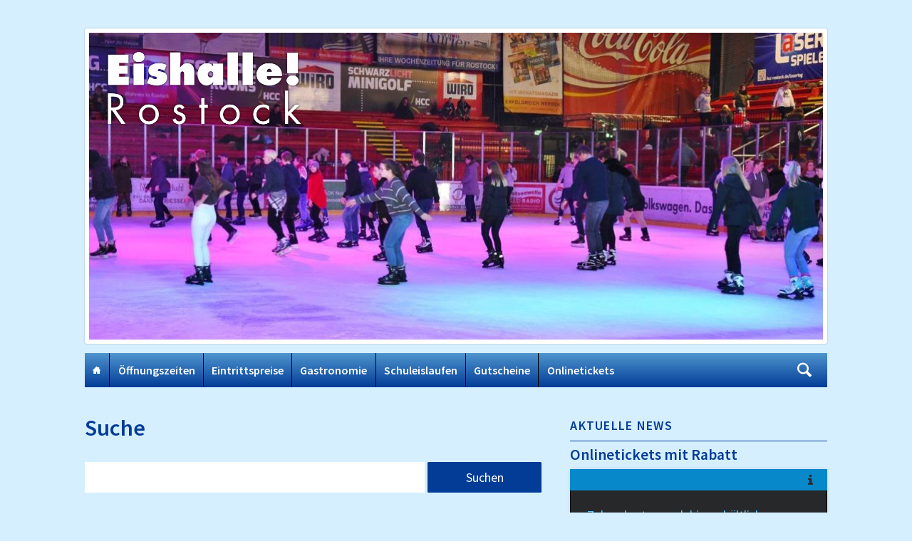

--- FILE ---
content_type: text/html; charset=utf-8
request_url: https://eishalle-rostock.de/search.html
body_size: 3096
content:
<!DOCTYPE html>
<html lang="de">
<head>
<meta charset="utf-8">
<title>Suche - Eishalle Rostock</title>
<base href="https://eishalle-rostock.de/">
<meta name="robots" content="index,follow">
<meta name="description" content="">
<meta name="keywords" content="">
<meta name="generator" content="Contao Open Source CMS">
<meta name="viewport" content="width=device-width,initial-scale=1.0,shrink-to-fit=no">
<link rel="stylesheet" href="https://fonts.googleapis.com/css?family=Source+Sans+Pro:400,600,400italic,600italic">
<link rel="stylesheet" href="assets/css/7feb7f92d691.css">
<script src="assets/js/8112f5e59da9.js"></script>
<meta http-equiv="expires" content="86400">
<meta name="geo.region" content="DE-MV">
<meta name="geo.placename" content="Rostock">
<meta name="geo.position" content="54.0832459;12.0955552">
<meta name="ICBM" content="54.0832459, 12.0955552">
<link rel="home" type="text/html" title="Startseite" href="/">
<link rel="copyright" title="Copyright" href="/impressum.html">
<!--[if lt IE 9]><script src="assets/html5shiv/3.7.2/html5shiv-printshiv.min.js"></script><![endif]-->
</head>
<body id="top" class="mac chrome blink ch131">
<!--[if lt IE 8]>
<p>You are using an outdated browser. <a href="http://whatbrowser.org/">Upgrade your browser today</a>.</p>
<![endif]-->
<div class="page">
<header class="page-header">
<!-- indexer::stop -->
<h1 class="ce_rsce_opensauce_logo logo">
<a href="">
Eishalle Rostock			</a>
</h1>
<!-- indexer::continue -->
<!-- indexer::stop -->
<nav class="mod_customnav header-navigation block">
<a href="search.html#skipNavigation59" class="invisible">Navigation überspringen</a>
<ul class="level_1">
<li class="first"><a href="oeffnungszeiten.html" title="Öffnungszeiten" class="first">Öffnungszeiten</a></li>
<li><a href="preise.html" title="Preisliste">Eintrittspreise</a></li>
<li><a href="gastronomie.html" title="Das gastronomische Angebot in der Eishalle Rostock">Gastronomie</a></li>
<li><a href="schuleislaufen.html" title="Schuleislaufen">Schuleislaufen</a></li>
<li><a href="https://eishalle-rostock.sumupstore.com/" title="Gutscheine">Gutscheine</a></li>
<li class="last"><a href="https://eishalle-rostock.sumupstore.com/" title="Onlinetickets" class="last">Onlinetickets</a></li>
</ul>
<a id="skipNavigation59" class="invisible">&nbsp;</a>
</nav>
<!-- indexer::continue -->
<div class="tag-line">
<div class="mod_article first last block" id="tagline-zufallsbild-150">
<!-- indexer::stop -->
<div class="mod_randomImage block">
<figure class="image_container">
<img src="files/eishalle/img/slider_17.jpg" srcset="files/eishalle/img/slider_17.jpg 1028w, assets/images/f/slider_17-7fefca8f.jpg 411w, assets/images/1/slider_17-5383dda1.jpg 771w" sizes="(max-width: 1122px) 92vw, 1028px" alt="slider_17.jpg">
<script>window.respimage&&window.respimage({elements:[document.images[document.images.length-1]]})</script>
</figure>
</div>
<!-- indexer::continue -->
</div>
</div>
<div class="main-navigation-wrapper">
<!-- indexer::stop -->
<form action="search.html" method="get" class="ce_rsce_opensauce_nav_search main-navigation-search">
<input type="search" name="keywords" placeholder="Suchen" />
<button type="submit">Suchen</button>
</form>
<!-- indexer::continue -->
<div class="ham_menue">
<div class="hamburg">
<span class="line"></span>
<span class="line"></span>
<span class="line"></span>
</div>
</div>
<!-- indexer::stop -->
<nav class="mod_navigation main-navigation block" id="main-navigation">
<a href="search.html#skipNavigation10" class="invisible">Navigation überspringen</a>
<ul class="level_1">
<li class="home first"><a href="./" title="Home" class="home first">Home</a></li>
<li><a href="oeffnungszeiten.html" title="Öffnungszeiten">Öffnungszeiten</a></li>
<li><a href="preise.html" title="Preisliste">Eintrittspreise</a></li>
<li><a href="gastronomie.html" title="Das gastronomische Angebot in der Eishalle Rostock">Gastronomie</a></li>
<li><a href="schuleislaufen.html" title="Schuleislaufen">Schuleislaufen</a></li>
<li><a href="https://eishalle-rostock.sumupstore.com/" title="Gutscheine">Gutscheine</a></li>
<li class="last"><a href="https://eishalle-rostock.sumupstore.com/" title="Onlinetickets" class="last">Onlinetickets</a></li>
</ul>
<a id="skipNavigation10" class="invisible">&nbsp;</a>
</nav>
<!-- indexer::continue -->
<!-- indexer::stop -->
<nav class="mod_navigation block">
<a href="search.html#skipNavigation11" class="invisible">Navigation überspringen</a>
<select id="main-navigation-mobile" class="main-navigation-mobile tl_chosen chzn-done">
<option value="./">
Home		</option>
<option value="oeffnungszeiten.html">
Öffnungszeiten		</option>
<option value="preise.html">
Eintrittspreise		</option>
<option value="gastronomie.html">
Gastronomie		</option>
<option value="schuleislaufen.html">
Schuleislaufen		</option>
<option value="https://eishalle-rostock.sumupstore.com/">
Gutscheine		</option>
<option value="https://eishalle-rostock.sumupstore.com/">
Onlinetickets		</option>
</select>
<a id="skipNavigation11" class="invisible">&nbsp;</a>
</nav>
<!-- indexer::continue -->
</div>			</header>
<div class="content-wrapper">
<section role="main" class="main-content">
<div class="mod_article first last block" id="search">
<h1 class="ce_headline first">
Suche</h1>
<!-- indexer::stop -->
<div class="mod_search block">
<form action="search.html" method="get">
<div class="formbody">
<label for="ctrl_keywords_18" class="invisible">Suchbegriffe</label>
<input type="search" name="keywords" id="ctrl_keywords_18" class="text" value="">
<input type="submit" id="ctrl_submit_18" class="submit" value="Suchen">
</div>
</form>
</div>
<!-- indexer::continue -->
</div>
</section>
<aside class="sidebar">
<!-- indexer::stop -->
<div class="mod_newslist sidebar-news block">
<h3>Aktuelle News</h3>
<div class="layout_latest arc_2 block first even">
<h2> Onlinetickets mit Rabatt</h2>
<div class="teaser">
<p><span class="information">Zehnerkarten auch <a href="https://eishalle-rostock.sumupstore.com/">hier</a> erhältlich.<br>Familienkarten nur <a href="https://eishalle-rostock.sumupstore.com/">hier</a> erhältlich.</span></p>  </div>
</div>
<div class="layout_latest arc_2 block odd">
<h2> Gutscheine online kaufen</h2>
<div class="teaser">
<p><span class="information">Geschenkgutscheine für eure Liebsten gibt’s nur <a href="https://eishalle-rostock.sumupstore.com/">hier</a> – mit 10% Rabatt.</span></p>  </div>
</div>
<div class="layout_latest arc_2 block last even">
<h2> Eiskunstlauf Weihnachtsshow 2026</h2>
<div class="teaser">
<p><span class="information">Eintrittskarten exklusiv für nur 10 Euro ab sofort <a href="https://eishalle-rostock.sumupstore.com/">hier</a> erhältlich.</span></p>  </div>
</div>
</div>
<!-- indexer::continue -->
</aside>
</div>
<footer class="page-footer">
<div class="footer-navigation-wrapper">
<!-- indexer::stop -->
<nav class="mod_customnav footer-navigation block" style="margin-bottom:20px;">
<a href="search.html#skipNavigation53" class="invisible">Navigation überspringen</a>
<ul class="level_1">
<li class="first"><a href="impressum.html" title="Impressum" class="first">Impressum</a></li>
<li><a href="datenschutz.html" title="Datenschutz">Datenschutz</a></li>
<li><a href="kontakt.html" title="Kontaktformular Eishalle Rostock">Kontakt</a></li>
<li><a href="anfahrt.html" title="Anfahrt zur Eishalle Rostock">Anfahrt</a></li>
<li class="active"><span class="active">Suche</span></li>
<li class="last"><a href="sitemap.html" title="Sitemap" class="last">Sitemap</a></li>
</ul>
<a id="skipNavigation53" class="invisible">&nbsp;</a>
</nav>
<!-- indexer::continue -->
<!-- indexer::stop -->
<div class="ce_rsce_opensauce_footer_info footer-info">
<p>
<span>© Eishalle Rostock | Schillingallee 51 | 18057 Rostock</span>
<a href="https://rocksolidthemes.com/de/contao-themes" class="rocksolid-copyright">RockSolid Contao Themes &amp; Templates</a>
</p>
</div>
<!-- indexer::continue -->
</div>			</footer>
</div>
<script src="assets/jquery/mediaelement/2.21.2/js/mediaelement-and-player.min.js"></script>
<script>(function($){$(document).ready(function(){$('video,audio').filter(function(){return $(this).parents('picture').length===0}).mediaelementplayer({videoWidth:'100%',videoHeight:'100%',pluginPath:'/assets/jquery/mediaelement/2.21.2/',flashName:'legacy/flashmediaelement.swf',silverlightName:'legacy/silverlightmediaelement.xap'})})})(jQuery)</script>
<script src="assets/jquery/ui/1.11.4/jquery-ui.min.js"></script>
<script>(function($){$(document).ready(function(){$(document).accordion({heightStyle:'content',header:'div.toggler',collapsible:!0,create:function(event,ui){ui.header.addClass('active');$('div.toggler').attr('tabindex',0)},activate:function(event,ui){ui.newHeader.addClass('active');ui.oldHeader.removeClass('active');$('div.toggler').attr('tabindex',0)}})})})(jQuery)</script>
<script src="assets/jquery/colorbox/1.6.1/js/colorbox.min.js"></script>
<script>(function($){$(document).ready(function(){$('a[data-lightbox]').map(function(){$(this).colorbox({loop:!1,rel:$(this).attr('data-lightbox'),maxWidth:'95%',maxHeight:'95%'})})})})(jQuery)</script>
<script src="assets/jquery/tablesorter/2.0.5/js/tablesorter.js"></script>
<script>(function($){$(document).ready(function(){$('.ce_table .sortable').each(function(i,table){$(table).tablesorter()})})})(jQuery)</script>
<script src="files/opensauce/js/script.js"></script>
<script src="files/eishalle/js/eishalle.js"></script>
<!-- Piwik -->
<script type="text/javascript">var _paq=_paq||[];_paq.push(['disableCookies']);_paq.push(['trackPageView']);_paq.push(['enableLinkTracking']);(function(){var u="//hcc-rostock.de/analytics/";_paq.push(['setTrackerUrl',u+'piwik.php']);_paq.push(['setSiteId','2']);var d=document,g=d.createElement('script'),s=d.getElementsByTagName('script')[0];g.type='text/javascript';g.async=!0;g.defer=!0;g.src=u+'piwik.js';s.parentNode.insertBefore(g,s)})()</script>
<!-- End Piwik Code -->
</body>
</html>

--- FILE ---
content_type: application/javascript
request_url: https://eishalle-rostock.de/files/eishalle/js/eishalle.js
body_size: 180
content:
$(document).ready(function(){
   
   $(".hamburg").click(function() {
	   	
	$(this).toggleClass("checked");
		
	if ($(this).hasClass("checked")) {
	   	   $("#main-navigation").slideDown(300);
	  } else {
	      $("#main-navigation").slideUp(300);
      }
   });
});
